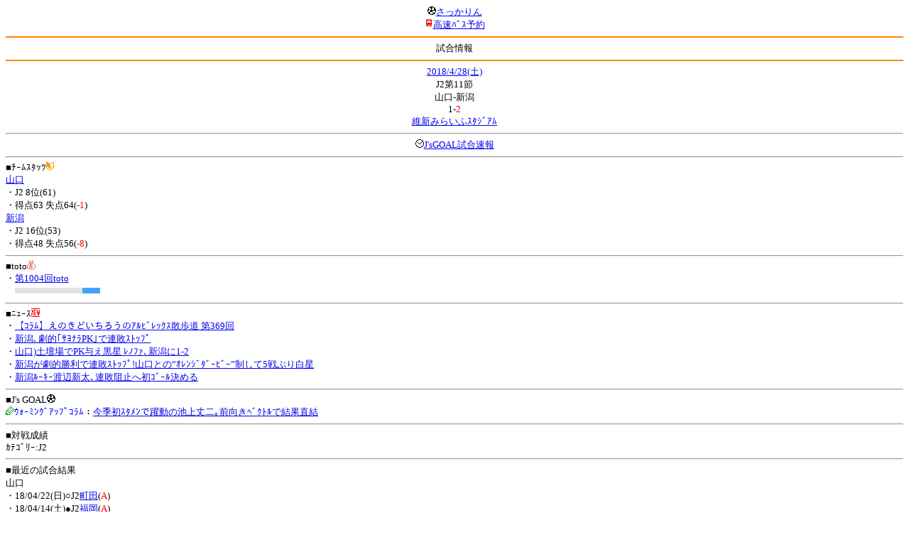

--- FILE ---
content_type: text/html; charset=Shift_JIS
request_url: http://soccer.phew.homeip.net/mb/match/info.php?mid=31873&cteam=%C8%D8%C5%C4&cstation=&csid=
body_size: 11963
content:
<html>
<!--match/info.php-->
<head>
<meta http-equiv="Content-Type" content="text/html; charset=Shift_JIS" />
<meta name="description" content="Jﾘｰｸﾞとｻｯｶｰ日本代表の総合情報ｻｲﾄ" />
<meta name="keywords" content="ｻｯｶｰ日本代表 Jﾘｰｸﾞ 試合 結果 toto ﾆｭｰｽ 選手名鑑 天気 路線検索 競技場 ｽﾀｼﾞｱﾑ ｱｸｾｽ 地図 2ちゃんねる ﾁｹｯﾄ 故障者 移籍" /><title>試合情報</title></head>
<body><font size="-1">
<a id="top" name="top"></a><center><img src="/mb/img/emoji/25.gif" width="12" height="12" border="0" /><a href="/mb/?cteam=%C8%D8%C5%C4&cstation=&csid="><font color="blue">さっかりん</font></a><br /><img src="/mb/img/emoji/35.gif" width="12" height="12" border="0" /><a href="http://hb.afl.rakuten.co.jp/hsc/0a11d60c.1fd591c3.0a11d58c.3b6a1b97/">高速ﾊﾞｽ予約</a><hr color="#ff8800" />試合情報<hr color="#ff8800" /></center><center>
<a href="../schedule/daily/index.php?type=match&date=2018-04-28&cteam=%C8%D8%C5%C4&cstation=&csid=">2018/4/28(土)</a><br />
J2第11節<br />
山口-新潟<br />
1-<font color="red">2</font><br />
<a href="../stadium/info.php?id=126&cteam=%C8%D8%C5%C4&cstation=&csid=">維新みらいふｽﾀｼﾞｱﾑ</a><hr />
<img src="/mb/img/emoji/176.gif" width="12" height="12" border="0" /><a href="http://www.google.co.jp/gwt/n?_gwt_noimg=1&mrestrict=chtml&u=http%3A%2F%2Fwww.jsgoal.jp%2Fscore%2Fscore_all.html">J&apos;sGOAL試合速報</a>
<hr />
</center>
■ﾁｰﾑｽﾀｯﾂ<img src="/mb/img/emoji/70.gif" width="12" height="12" border="0" /><br />
<a href="time/index.php?mid=31873&team=%BB%B3%B8%FD&cteam=%C8%D8%C5%C4&cstation=&csid=">山口</a><br />・J2 8位(61)<br />・得点63 失点64(<font color="red">-1</font>)<br /><a href="time/index.php?mid=31873&team=%BF%B7%B3%E3&cteam=%C8%D8%C5%C4&cstation=&csid=">新潟</a><br />・J2 16位(53)<br />・得点48 失点56(<font color="red">-8</font>)<br /><hr />
■toto<img src="/mb/img/emoji/186.gif" width="12" height="12" border="0" /><br />
・<a href="../toto/index.php?number=1004&type=toto&cteam=%C8%D8%C5%C4&cstation=&csid=">第1004回toto</a><br />　<img src="/mb/img/bar/lightgrey.gif" width="73" height="8" /><img src="/mb/img/bar/lightgrey.gif" width="22" height="8" /><img src="/mb/img/bar/blue.gif" width="25" height="8" /><img src="/mb/img/bar/clear.gif" height="2" width="100%" /><br /><hr />
■ﾆｭｰｽ<img src="/mb/img/emoji/120.gif" width="12" height="12" border="0" /><br />
・<a href="http://www.google.co.jp/gwt/n?_gwt_noimg=1&mrestrict=chtml&u=http%3A%2F%2Fwww.albirex.co.jp%2Fnews%2Fspecial%2F54888">【ｺﾗﾑ】えのきどいちろうのｱﾙﾋﾞﾚｯｸｽ散歩道 第369回</a><br />・<a href="http://www.google.co.jp/gwt/n?_gwt_noimg=1&mrestrict=chtml&u=https%3A%2F%2Fwww.nikkansports.com%2Fsoccer%2Fnews%2F201804290000310.html">新潟､劇的｢ｻﾖﾅﾗPK｣で連敗ｽﾄｯﾌﾟ</a><br />・<a href="http://www.google.co.jp/gwt/n?_gwt_noimg=1&mrestrict=chtml&u=http%3A%2F%2Fwww.asahi.com%2Farticles%2FASL4X42G3L4XTZNB008.html">山口)土壇場でPK与え黒星 ﾚﾉﾌｧ､新潟に1-2</a><br />・<a href="http://www.google.co.jp/gwt/n?_gwt_noimg=1&mrestrict=chtml&u=https%3A%2F%2Fweb.gekisaka.jp%2Fnews%2Fdetail%2F%3F243358-243358-fl">新潟が劇的勝利で連敗ｽﾄｯﾌﾟ!山口との“ｵﾚﾝｼﾞﾀﾞｰﾋﾞｰ”制して5戦ぶり白星</a><br />・<a href="http://www.google.co.jp/gwt/n?_gwt_noimg=1&mrestrict=chtml&u=https%3A%2F%2Fwww.nikkansports.com%2Fsoccer%2Fnews%2F201804280000256.html">新潟ﾙｰｷｰ渡辺新太､連敗阻止へ初ｺﾞｰﾙ決める</a><br /><hr />
■J&apos;s GOAL<img src="/mb/img/emoji/25.gif" width="12" height="12" border="0" /><br />
<img src="/mb/img/emoji/190.gif" width="12" height="12" border="0" /><font color="blue">ｳｫｰﾐﾝｸﾞｱｯﾌﾟｺﾗﾑ</font>：<a href="http://www.google.co.jp/gwt/n?_gwt_noimg=1&mrestrict=chtml&u=https%3A%2F%2Fwww.jsgoal.jp%2F%2Fnews%2Fjsgoal%2Fn-00069727%2F%3Fp%3D1">今季初ｽﾀﾒﾝで躍動の池上丈二｡前向きﾍﾞｸﾄﾙで結果直結</a><br /><hr />
■対戦成績<br />
ｶﾃｺﾞﾘｰ:J2<br /><hr />
■最近の試合結果<br />
山口<br />
・18/04/22(日)○J2<a href="/mb/match/info.php?mid=31866&cteam=%C8%D8%C5%C4&cstation=&csid=">町田</a>(<font color="red">A</font>)<br />・18/04/14(土)●J2<a href="/mb/match/info.php?mid=31846&cteam=%C8%D8%C5%C4&cstation=&csid=">福岡</a>(<font color="red">A</font>)<br />・18/04/08(日)○TM<a href="/mb/match/info.php?mid=32906&cteam=%C8%D8%C5%C4&cstation=&csid=">松江ｼﾃｨFC</a>(H)<br />新潟<br />
・18/04/22(日)●J2<a href="/mb/match/info.php?mid=31860&cteam=%C8%D8%C5%C4&cstation=&csid=">大宮</a>(H)<br />・18/04/18(水)○Jﾘｰｸﾞｶｯﾌﾟ<a href="/mb/match/info.php?mid=32487&cteam=%C8%D8%C5%C4&cstation=&csid=">仙台</a>(H)<br />・18/04/15(日)●J2<a href="/mb/match/info.php?mid=31851&cteam=%C8%D8%C5%C4&cstation=&csid=">栃木SC</a>(<font color="red">A</font>)<br /><hr />
・前の試合<img src="/mb/img/emoji/117.gif" width="12" height="12" border="0" /><br />
　┣<a href="rd.php?mode=back&mid=31873&team=%BB%B3%B8%FD&cteam=%C8%D8%C5%C4&cstation=&csid=">山口</a><br />
　┗<a href="rd.php?mode=back&mid=31873&team=%BF%B7%B3%E3&cteam=%C8%D8%C5%C4&cstation=&csid=">新潟</a><br />
・次の試合<img src="/mb/img/emoji/173.gif" width="12" height="12" border="0" /><br />
　┣<a href="rd.php?mode=forward&mid=31873&team=%BB%B3%B8%FD&cteam=%C8%D8%C5%C4&cstation=&csid=">山口</a><br />
　┗<a href="rd.php?mode=forward&mid=31873&team=%BF%B7%B3%E3&cteam=%C8%D8%C5%C4&cstation=&csid=">新潟</a><br />
<hr />
■天気<img src="/mb/img/emoji/1.gif" width="12" height="12" border="0" /><br />
・<a href="http://weather.mobile.yahoo.co.jp/forecast/days?k=&area=8110">山口県の天気</a><hr />
■最寄り駅<img src="/mb/img/emoji/30.gif" width="12" height="12" border="0" /><br />
・矢原駅<br />　┣<a href="https://transit.yahoo.co.jp/search/result?from=&to=%E7%9F%A2%E5%8E%9F&y=2018&m=04&d=28&hh=13&m1=0&m2=2&type=4">路線検索</a><br />　┣<a href="https://transit.yahoo.co.jp/search/result?from=%E7%9F%A2%E5%8E%9F&to=&y=2018&m=04&d=28&hh=&m1=&m2=&type=4">復路検索</a><br />　┗<a href="http://map.mobile.yahoo.co.jp/msearch?p=%96%EE%8C%B4%89w&r=0&k=">地図</a><br /><hr />
■ﾃﾚﾋﾞ<img src="/mb/img/emoji/77.gif" width="12" height="12" border="0" /><br />
<hr />
■ﾗｼﾞｵ<img src="/mb/img/emoji/146.gif" width="12" height="12" border="0" /><br />
<hr />
■ﾁｹｯﾄ<img src="/mb/img/emoji/65.gif" width="12" height="12" border="0" /><br />
<hr />
■検索<img src="/mb/img/emoji/119.gif" width="12" height="12" border="0" /><br />
・選手<img src="/mb/img/emoji/140.gif" width="12" height="12" border="0" /><br />
　┣<a href="../team/index.php?team=%BB%B3%B8%FD&cteam=%C8%D8%C5%C4&cstation=&csid=">山口</a><br />
　┗<a href="../team/index.php?team=%BF%B7%B3%E3&cteam=%C8%D8%C5%C4&cstation=&csid=">新潟</a><br />
・ﾌﾟﾚｽﾘﾘｰｽ<img src="/mb/img/emoji/76.gif" width="12" height="12" border="0" /><br />
　┣<a href="../official/index.php?team=%BB%B3%B8%FD&cteam=%C8%D8%C5%C4&cstation=&csid=">山口</a><br />
　┗<a href="../official/index.php?team=%BF%B7%B3%E3&cteam=%C8%D8%C5%C4&cstation=&csid=">新潟</a><br />
・ﾆｭｰｽ<img src="/mb/img/emoji/120.gif" width="12" height="12" border="0" /><br />
　┣<a href="../news/index.php?team=%BB%B3%B8%FD&cteam=%C8%D8%C5%C4&cstation=&csid=">山口</a><br />
　┗<a href="../news/index.php?team=%BF%B7%B3%E3&cteam=%C8%D8%C5%C4&cstation=&csid=">新潟</a><br />
・Blog<img src="/mb/img/emoji/190.gif" width="12" height="12" border="0" /><br />
　┣<a href="../blog/index.php?team=%BB%B3%B8%FD&cteam=%C8%D8%C5%C4&cstation=&csid=">山口</a><br />
　┗<a href="../blog/index.php?team=%BF%B7%B3%E3&cteam=%C8%D8%C5%C4&cstation=&csid=">新潟</a><br />
・故障者<img src="/mb/img/emoji/41.gif" width="12" height="12" border="0" /><br />
　┣<a href="../news/index.php?type=injury&team=%BB%B3%B8%FD&cteam=%C8%D8%C5%C4&cstation=&csid=">山口</a><br />
　┗<a href="../news/index.php?type=injury&team=%BF%B7%B3%E3&cteam=%C8%D8%C5%C4&cstation=&csid=">新潟</a><br />
・移籍<img src="/mb/img/emoji/225.gif" width="12" height="12" border="0" /><br />
　┣<a href="../news/index.php?type=transfer&team=%BB%B3%B8%FD&cteam=%C8%D8%C5%C4&cstation=&csid=">山口</a><br />
　┗<a href="../news/index.php?type=transfer&team=%BF%B7%B3%E3&cteam=%C8%D8%C5%C4&cstation=&csid=">新潟</a><br />
<hr />
■2ちゃんねる<img src="/mb/img/emoji/51.gif" width="12" height="12" border="0" /><br />
・国内ｻｯｶｰ板<br />
　┣<a href="../bbs/index.php?type=soccer&team=%BB%B3%B8%FD&cteam=%C8%D8%C5%C4&cstation=&csid=">山口</a><br />
　┗<a href="../bbs/index.php?type=soccer&team=%BF%B7%B3%E3&cteam=%C8%D8%C5%C4&cstation=&csid=">新潟</a><br />
・ｻｯｶｰch<br />
　┣<a href="../bbs/index.php?type=livefoot&team=%BB%B3%B8%FD&cteam=%C8%D8%C5%C4&cstation=&csid=">山口</a><br />
　┗<a href="../bbs/index.php?type=livefoot&team=%BF%B7%B3%E3&cteam=%C8%D8%C5%C4&cstation=&csid=">新潟</a><br />
・芸ｽﾎﾟ+<br />
　┣<a href="../bbs/index.php?type=mnewsplus&team=%BB%B3%B8%FD&cteam=%C8%D8%C5%C4&cstation=&csid=">山口</a><br />
　┗<a href="../bbs/index.php?type=mnewsplus&team=%BF%B7%B3%E3&cteam=%C8%D8%C5%C4&cstation=&csid=">新潟</a><br />
<hr />
■ﾁｹｯﾄ<img src="/mb/img/emoji/65.gif" width="12" height="12" border="0" /><br />
・<a href="http://mc.pia.jp/(_xproxy2_)/t/?_xpxi=IA0AwV...">ﾁｹｯﾄぴあ</a><br />
・<a href="http://eplus.jp/">ｲｰﾌﾟﾗｽ</a><br />
<hr />
■ｽｹｼﾞｭｰﾙ<br />
・<a href="/match/vcs.php?id_31873=on&encode=sjis">携帯に登録</a><img src="/mb/img/emoji/105.gif" width="12" height="12" border="0" /><br />
・<a href="/mb/schedule/daily/index.php?type=match&date=2018-04-28&cteam=%C8%D8%C5%C4&cstation=&csid=">当日の試合一覧</a><img src="/mb/img/emoji/70.gif" width="12" height="12" border="0" /><br />
<!--・<a href="http://twitter.com/home?status=4%2F28%28%E5%9C%9F%2915%3A02%20J2%20%E7%AC%AC11%E7%AF%80%20%E5%B1%B1%E5%8F%A3%20-%20%E6%96%B0%E6%BD%9F%20http%3A%2F%2Fsoccer.phew.homeip.net%2Fmatch%2Finfo_rd.php%3Fmid%3D31873">この試合をTwitterでつぶやく</a>-->
<p></p>
<a id="menu" name="menu"></a><hr color="#ff8800" /><img src="/mb/img/emoji/125.gif" width="12" height="12" border="0" /><a href="/mb/official/index.php?team=&cteam=%C8%D8%C5%C4&cstation=&csid=" accesskey="1"><font color="blue">ﾌﾟﾚｽﾘﾘｰｽ<img src="/mb/img/emoji/76.gif" width="12" height="12" border="0" /></font></a><br /><img src="/mb/img/emoji/126.gif" width="12" height="12" border="0" /><a href="/mb/news/index.php?team=&cteam=%C8%D8%C5%C4&cstation=&csid=" accesskey="2"><font color="blue">ﾆｭｰｽ<img src="/mb/img/emoji/120.gif" width="12" height="12" border="0" /></font></a><br /><img src="/mb/img/emoji/127.gif" width="12" height="12" border="0" /><a href="/mb/blog/index.php?team=&cteam=%C8%D8%C5%C4&cstation=&csid=" accesskey="3"><font color="blue">Blog<img src="/mb/img/emoji/190.gif" width="12" height="12" border="0" /></font></a><br /><img src="/mb/img/emoji/128.gif" width="12" height="12" border="0" /><a href="/mb/twitter/index.php?team=&cteam=%C8%D8%C5%C4&cstation=&csid=" accesskey="4"><font color="blue">Twitter<img src="/mb/img/emoji/244.gif" width="12" height="12" border="0" /></font></a><br /><img src="/mb/img/emoji/129.gif" width="12" height="12" border="0" /><a href="/mb/schedule/daily/index.php?type=match&team=&cteam=%C8%D8%C5%C4&cstation=&csid=" accesskey="5"><font color="blue">試合<img src="/mb/img/emoji/25.gif" width="12" height="12" border="0" /></font></a><br /><img src="/mb/img/emoji/130.gif" width="12" height="12" border="0" /><a href="/mb/schedule/daily/index.php?type=tv&team=&cteam=%C8%D8%C5%C4&cstation=&csid=" accesskey="6"><font color="blue">ﾃﾚﾋﾞ<img src="/mb/img/emoji/77.gif" width="12" height="12" border="0" /></font></a><br /><img src="/mb/img/emoji/131.gif" width="12" height="12" border="0" /><a href="/mb/team/index.php?team=&cteam=%C8%D8%C5%C4&cstation=&csid=" accesskey="7"><font color="blue">選手<img src="/mb/img/emoji/140.gif" width="12" height="12" border="0" /></font></a><br /><img src="/mb/img/emoji/132.gif" width="12" height="12" border="0" /><a href="#menu" accesskey="8"><font color="blue">ﾒﾆｭｰ</font></a><br /><img src="/mb/img/emoji/134.gif" width="12" height="12" border="0" /><a href="#top" accesskey="0"><font color="blue">ﾄｯﾌﾟ</font></a><br /><center><p><a href="/mb/?cteam=%C8%D8%C5%C4&cstation=&csid="><img src="/mb/img/emoji/214.gif" width="12" height="12" border="0" />さっかりんﾓﾊﾞｲﾙ</a></p></center></font></body></html>
